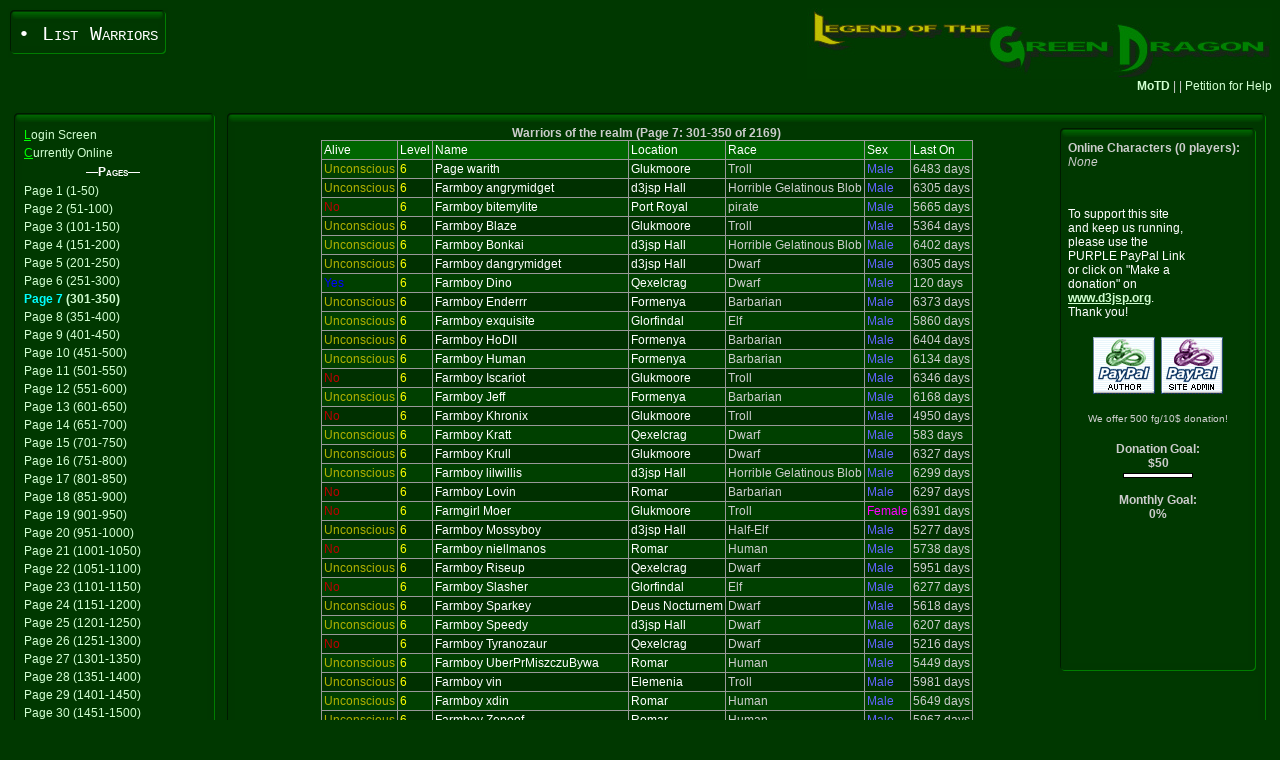

--- FILE ---
content_type: text/html; charset=UTF-8
request_url: https://game.d3jsp.org/list.php?page=7&c=1-011328
body_size: 4331
content:

<!DOCTYPE HTML PUBLIC '-//W3C//DTD HTML 4.01 Transitional//EN'>
<html>
<head>
 <title>List Warriors</title>
 <link href='templates/jade.css' rel='stylesheet' type='text/css'>
 <LINK REL="shortcut icon" HREF="favicon.ico" TYPE="image/x-icon"/><script language='JavaScript'>
	<!--
	document.onkeypress=keyevent;
	function keyevent(e){
		var c;
		var target;
		var altKey;
		var ctrlKey;
		if (window.event != null) {
			c=String.fromCharCode(window.event.keyCode).toUpperCase();
			altKey=window.event.altKey;
			ctrlKey=window.event.ctrlKey;
		}else{
			c=String.fromCharCode(e.charCode).toUpperCase();
			altKey=e.altKey;
			ctrlKey=e.ctrlKey;
		}
		if (window.event != null)
			target=window.event.srcElement;
		else
			target=e.originalTarget;
		if (target.nodeName.toUpperCase()=='INPUT' || target.nodeName.toUpperCase()=='TEXTAREA' || altKey || ctrlKey){
		}else{
			if (c == 'L') { window.location='index.php?c=1-211648'; return false; }
			if (c == 'C') { window.location='list.php?c=1-211648'; return false; }
		}
	}
	//-->
	</script>
</head>
<body bgcolor='#003800' text="#CCCCCC">
<table border='0' cellpadding='0' cellspacing='0' width='100%'>
 <tr>
  <td>
   <table border='0' cellpadding='0' cellspacing='0' width='100%'>
	<tr>
	 <td nowrap valign='top'>
	  <table border='0' cellpadding='0' cellspacing='0'>
	   <tr>
		<td><img name='tlc' src='templates/jade/tlc.gif' width='10' height='15' border='0' alt=''></td>
		<td background='templates/jade/tm.gif'><img name='tm' src='templates/jade/spacer.gif' width='1' height='1' border='0' alt=''></td>
		<td><img name='trc' src='templates/jade/trc.gif' width='10' height='15' border='0' alt=''></td>
	   </tr>
	   <tr>
		<td background='templates/jade/tlt.gif'><img name='tlt' src='templates/jade/spacer.gif' width='1' height='1' border='0' alt=''></td>
		<td valign='top' bgcolor='#003800' nowrap><span class='pagetitle'>&#149; List Warriors</span></td>
		<td background='templates/jade/trt.gif'><img name='trt' src='templates/jade/spacer.gif' width='1' height='1' border='0' alt=''></td>
	   </tr>
	   <tr>
		<td><img name='blc' src='templates/jade/blc.gif' width='10' height='12' border='0' alt=''></td>
		<td background='templates/jade/btm.gif'><img name='btm' src='templates/jade/spacer.gif' width='1' height='1' border='0' alt=''></td>
		<td><img name='brc' src='templates/jade/brc.gif' width='10' height='12' border='0' alt=''></td>
	   </tr>
	  </table>
	 </td>
	 <td align='right' valign="top"><img src='templates/jade/logo.jpg'></td>
	</tr>
	<tr>
		<td valign='top' colspan='2'>
			<div style="float: left;"></div>
			<div align="right"><a href='motd.php' target='_blank' onClick="window.open('motd.php','motdphp','scrollbars=yes,resizable=yes,width=550,height=300').focus();return false;" class='motd'><b>MoTD</b></a> |  | <a href='petition.php' onClick="window.open('petition.php','petitionphp','scrollbars=yes,resizable=yes,width=550,height=300').focus();return false;" target='_blank' align='right' class='motd'>Petition for Help</a><br><br></div>
		</td>
	</tr>
   </table>
  </td>
 </tr>
 <tr>
  <td>
   <table border='0' cellpadding='4' cellspacing='0' width='100%'>
	<tr>
	 <td valign='top' width="182">
	  <table border='0' cellpadding='0' cellspacing='0'>
	   <tr>
		<td><img name='tlc' src='templates/jade/tlc.gif' width='10' height='15' border='0' alt=''></td>
		<td width='100%' background='templates/jade/tm.gif'><img name='tm' src='templates/jade/spacer.gif' width='1' height='1' border='0' alt=''></td>
		<td><img name='trc' src='templates/jade/trc.gif' width='10' height='15' border='0' alt=''></td>
	   </tr>
	   <tr>
		<td background='templates/jade/tlt.gif'><img name='tlt' src='templates/jade/spacer.gif' width='1' height='1' border='0' alt=''></td>
		<td valign='top' bgcolor='#003800' class='nav'><div style='position: relative; top: -15;' align='center'></div><div align="center">
<a href="index.php?c=1-211648" accesskey="L" class='nav' ><span class='navhi'>L</span>ogin Screen</a><br clear='all'>

<a href="list.php?c=1-211648" accesskey="C" class='nav' ><span class='navhi'>C</span>urrently Online</a><br clear='all'>


<span class="navhead">&#151;Pages&#151;</span><br clear='all'>

<a href="list.php?page=1&amp;c=1-211648"class='nav' >Page 1 (1-50)</a><br clear='all'>

<a href="list.php?page=2&amp;c=1-211648"class='nav' >Page 2 (51-100)</a><br clear='all'>

<a href="list.php?page=3&amp;c=1-211648"class='nav' >Page 3 (101-150)</a><br clear='all'>

<a href="list.php?page=4&amp;c=1-211648"class='nav' >Page 4 (151-200)</a><br clear='all'>

<a href="list.php?page=5&amp;c=1-211648"class='nav' >Page 5 (201-250)</a><br clear='all'>

<a href="list.php?page=6&amp;c=1-211648"class='nav' >Page 6 (251-300)</a><br clear='all'>

<a href="list.php?page=7&amp;c=1-211648"class='nav' ><b><span class='colLtCyan'>Page 7</span> (301-350)</b></a><br clear='all'>

<a href="list.php?page=8&amp;c=1-211648"class='nav' >Page 8 (351-400)</a><br clear='all'>

<a href="list.php?page=9&amp;c=1-211648"class='nav' >Page 9 (401-450)</a><br clear='all'>

<a href="list.php?page=10&amp;c=1-211648"class='nav' >Page 10 (451-500)</a><br clear='all'>

<a href="list.php?page=11&amp;c=1-211648"class='nav' >Page 11 (501-550)</a><br clear='all'>

<a href="list.php?page=12&amp;c=1-211648"class='nav' >Page 12 (551-600)</a><br clear='all'>

<a href="list.php?page=13&amp;c=1-211648"class='nav' >Page 13 (601-650)</a><br clear='all'>

<a href="list.php?page=14&amp;c=1-211648"class='nav' >Page 14 (651-700)</a><br clear='all'>

<a href="list.php?page=15&amp;c=1-211648"class='nav' >Page 15 (701-750)</a><br clear='all'>

<a href="list.php?page=16&amp;c=1-211648"class='nav' >Page 16 (751-800)</a><br clear='all'>

<a href="list.php?page=17&amp;c=1-211648"class='nav' >Page 17 (801-850)</a><br clear='all'>

<a href="list.php?page=18&amp;c=1-211648"class='nav' >Page 18 (851-900)</a><br clear='all'>

<a href="list.php?page=19&amp;c=1-211648"class='nav' >Page 19 (901-950)</a><br clear='all'>

<a href="list.php?page=20&amp;c=1-211648"class='nav' >Page 20 (951-1000)</a><br clear='all'>

<a href="list.php?page=21&amp;c=1-211648"class='nav' >Page 21 (1001-1050)</a><br clear='all'>

<a href="list.php?page=22&amp;c=1-211648"class='nav' >Page 22 (1051-1100)</a><br clear='all'>

<a href="list.php?page=23&amp;c=1-211648"class='nav' >Page 23 (1101-1150)</a><br clear='all'>

<a href="list.php?page=24&amp;c=1-211648"class='nav' >Page 24 (1151-1200)</a><br clear='all'>

<a href="list.php?page=25&amp;c=1-211648"class='nav' >Page 25 (1201-1250)</a><br clear='all'>

<a href="list.php?page=26&amp;c=1-211648"class='nav' >Page 26 (1251-1300)</a><br clear='all'>

<a href="list.php?page=27&amp;c=1-211648"class='nav' >Page 27 (1301-1350)</a><br clear='all'>

<a href="list.php?page=28&amp;c=1-211648"class='nav' >Page 28 (1351-1400)</a><br clear='all'>

<a href="list.php?page=29&amp;c=1-211648"class='nav' >Page 29 (1401-1450)</a><br clear='all'>

<a href="list.php?page=30&amp;c=1-211648"class='nav' >Page 30 (1451-1500)</a><br clear='all'>

<a href="list.php?page=31&amp;c=1-211648"class='nav' >Page 31 (1501-1550)</a><br clear='all'>

<a href="list.php?page=32&amp;c=1-211648"class='nav' >Page 32 (1551-1600)</a><br clear='all'>

<a href="list.php?page=33&amp;c=1-211648"class='nav' >Page 33 (1601-1650)</a><br clear='all'>

<a href="list.php?page=34&amp;c=1-211648"class='nav' >Page 34 (1651-1700)</a><br clear='all'>

<a href="list.php?page=35&amp;c=1-211648"class='nav' >Page 35 (1701-1750)</a><br clear='all'>

<a href="list.php?page=36&amp;c=1-211648"class='nav' >Page 36 (1751-1800)</a><br clear='all'>

<a href="list.php?page=37&amp;c=1-211648"class='nav' >Page 37 (1801-1850)</a><br clear='all'>

<a href="list.php?page=38&amp;c=1-211648"class='nav' >Page 38 (1851-1900)</a><br clear='all'>

<a href="list.php?page=39&amp;c=1-211648"class='nav' >Page 39 (1901-1950)</a><br clear='all'>

<a href="list.php?page=40&amp;c=1-211648"class='nav' >Page 40 (1951-2000)</a><br clear='all'>

<a href="list.php?page=41&amp;c=1-211648"class='nav' >Page 41 (2001-2050)</a><br clear='all'>

<a href="list.php?page=42&amp;c=1-211648"class='nav' >Page 42 (2051-2100)</a><br clear='all'>

<a href="list.php?page=43&amp;c=1-211648"class='nav' >Page 43 (2101-2150)</a><br clear='all'>

<a href="list.php?page=44&amp;c=1-211648"class='nav' >Page 44 (2151-2169)</a><br clear='all'>

</div></td>
		<td background='templates/jade/trt.gif'><img name='trt' src='templates/jade/spacer.gif' width='1' height='1' border='0' alt=''></td>
	   </tr>
	   <tr>
		<td><img name='blc' src='templates/jade/blc.gif' width='10' height='12' border='0' alt=''></td>
		<td background='templates/jade/btm.gif'><img name='btm' src='templates/jade/spacer.gif' width='1' height='1' border='0' alt=''></td>
		<td><img name='brc' src='templates/jade/brc.gif' width='10' height='12' border='0' alt=''></td>
	   </tr>
	  </table>
	 </td>
	 <td valign='top' width="100%">
	  <table border='0' cellpadding='0' cellspacing='0' width='100%' height='100%'>
	   <tr>
		<td><img name='tlc' src='templates/jade/tlc.gif' width='10' height='15' border='0' alt=''></td>
		<td width='100%' background='templates/jade/tm.gif'><img name='tm' src='templates/jade/spacer.gif' width='1' height='1' border='0' alt=''></td>
		<td><img name='trc' src='templates/jade/trc.gif' width='10' height='15' border='0' alt=''></td>
	   </tr>
	   <tr height='100%'>
		<td background='templates/jade/tlt.gif'><img name='tlt' src='templates/jade/spacer.gif' width='1' height='1' border='0' alt=''></td>
		<td valign='top' bgcolor='#003800' class='headrow'>
		 <table width='100%' border='0' cellspacing='0' cellpadding='0'>
		  <tr>
		   <td valign=top align=left width='100%'><div style="float: right"></div>
<!--
AllowAnonymous: True
Override Forced Nav: False
-->

<div align='center'><b>Warriors of the realm (Page 7: 301-350 of 2169)</b>







<table border=0 cellpadding=2 cellspacing=1 bgcolor='#999999'>
<tr class='trhead'><td>Alive</td><td>Level</td><td>Name</td><td>Location</td><td>Race</td><td>Sex</td><td>Last On</tr>




<tr class='trlight'><td>
<span class='colDkYellow'>Unconscious</span>
</td><td>
<span class='colLtYellow'>6</span>
</td><td>
<span class='colLtWhite'>Page warith</span>
</td><td>
<span class='colLtWhite'>Glukmoore</span>
</td><td>

Troll
</td><td>

<span class='colLtBlue'>Male</span>
</td><td>

6483 days
</td></tr>
<tr class='trdark'><td>
<span class='colDkYellow'>Unconscious</span>
</td><td>
<span class='colLtYellow'>6</span>
</td><td>
<span class='colLtWhite'>Farmboy angrymidget</span>
</td><td>
<span class='colLtWhite'>d3jsp Hall</span>
</td><td>

Horrible Gelatinous Blob
</td><td>

<span class='colLtBlue'>Male</span>
</td><td>

6305 days
</td></tr>
<tr class='trlight'><td>
<span class='colDkRed'>No</span>
</td><td>
<span class='colLtYellow'>6</span>
</td><td>
<span class='colLtWhite'>Farmboy bitemylite</span>
</td><td>
<span class='colLtWhite'>Port Royal</span>
</td><td>

pirate
</td><td>

<span class='colLtBlue'>Male</span>
</td><td>

5665 days
</td></tr>
<tr class='trdark'><td>
<span class='colDkYellow'>Unconscious</span>
</td><td>
<span class='colLtYellow'>6</span>
</td><td>
<span class='colLtWhite'>Farmboy Blaze</span>
</td><td>
<span class='colLtWhite'>Glukmoore</span>
</td><td>

Troll
</td><td>

<span class='colLtBlue'>Male</span>
</td><td>

5364 days
</td></tr>
<tr class='trlight'><td>
<span class='colDkYellow'>Unconscious</span>
</td><td>
<span class='colLtYellow'>6</span>
</td><td>
<span class='colLtWhite'>Farmboy Bonkai</span>
</td><td>
<span class='colLtWhite'>d3jsp Hall</span>
</td><td>

Horrible Gelatinous Blob
</td><td>

<span class='colLtBlue'>Male</span>
</td><td>

6402 days
</td></tr>
<tr class='trdark'><td>
<span class='colDkYellow'>Unconscious</span>
</td><td>
<span class='colLtYellow'>6</span>
</td><td>
<span class='colLtWhite'>Farmboy dangrymidget</span>
</td><td>
<span class='colLtWhite'>d3jsp Hall</span>
</td><td>

Dwarf
</td><td>

<span class='colLtBlue'>Male</span>
</td><td>

6305 days
</td></tr>
<tr class='trlight'><td>
<span class='colDkBlue'>Yes</span>
</td><td>
<span class='colLtYellow'>6</span>
</td><td>
<span class='colLtWhite'>Farmboy Dino</span>
</td><td>
<span class='colLtWhite'>Qexelcrag</span>
</td><td>

Dwarf
</td><td>

<span class='colLtBlue'>Male</span>
</td><td>

120 days
</td></tr>
<tr class='trdark'><td>
<span class='colDkYellow'>Unconscious</span>
</td><td>
<span class='colLtYellow'>6</span>
</td><td>
<span class='colLtWhite'>Farmboy Enderrr</span>
</td><td>
<span class='colLtWhite'>Formenya</span>
</td><td>

Barbarian
</td><td>

<span class='colLtBlue'>Male</span>
</td><td>

6373 days
</td></tr>
<tr class='trlight'><td>
<span class='colDkYellow'>Unconscious</span>
</td><td>
<span class='colLtYellow'>6</span>
</td><td>
<span class='colLtWhite'>Farmboy exquisite</span>
</td><td>
<span class='colLtWhite'>Glorfindal</span>
</td><td>

Elf
</td><td>

<span class='colLtBlue'>Male</span>
</td><td>

5860 days
</td></tr>
<tr class='trdark'><td>
<span class='colDkYellow'>Unconscious</span>
</td><td>
<span class='colLtYellow'>6</span>
</td><td>
<span class='colLtWhite'>Farmboy HoDII</span>
</td><td>
<span class='colLtWhite'>Formenya</span>
</td><td>

Barbarian
</td><td>

<span class='colLtBlue'>Male</span>
</td><td>

6404 days
</td></tr>
<tr class='trlight'><td>
<span class='colDkYellow'>Unconscious</span>
</td><td>
<span class='colLtYellow'>6</span>
</td><td>
<span class='colLtWhite'>Farmboy Human</span>
</td><td>
<span class='colLtWhite'>Formenya</span>
</td><td>

Barbarian
</td><td>

<span class='colLtBlue'>Male</span>
</td><td>

6134 days
</td></tr>
<tr class='trdark'><td>
<span class='colDkRed'>No</span>
</td><td>
<span class='colLtYellow'>6</span>
</td><td>
<span class='colLtWhite'>Farmboy Iscariot</span>
</td><td>
<span class='colLtWhite'>Glukmoore</span>
</td><td>

Troll
</td><td>

<span class='colLtBlue'>Male</span>
</td><td>

6346 days
</td></tr>
<tr class='trlight'><td>
<span class='colDkYellow'>Unconscious</span>
</td><td>
<span class='colLtYellow'>6</span>
</td><td>
<span class='colLtWhite'>Farmboy Jeff</span>
</td><td>
<span class='colLtWhite'>Formenya</span>
</td><td>

Barbarian
</td><td>

<span class='colLtBlue'>Male</span>
</td><td>

6168 days
</td></tr>
<tr class='trdark'><td>
<span class='colDkRed'>No</span>
</td><td>
<span class='colLtYellow'>6</span>
</td><td>
<span class='colLtWhite'>Farmboy Khronix</span>
</td><td>
<span class='colLtWhite'>Glukmoore</span>
</td><td>

Troll
</td><td>

<span class='colLtBlue'>Male</span>
</td><td>

4950 days
</td></tr>
<tr class='trlight'><td>
<span class='colDkYellow'>Unconscious</span>
</td><td>
<span class='colLtYellow'>6</span>
</td><td>
<span class='colLtWhite'>Farmboy Kratt</span>
</td><td>
<span class='colLtWhite'>Qexelcrag</span>
</td><td>

Dwarf
</td><td>

<span class='colLtBlue'>Male</span>
</td><td>

583 days
</td></tr>
<tr class='trdark'><td>
<span class='colDkYellow'>Unconscious</span>
</td><td>
<span class='colLtYellow'>6</span>
</td><td>
<span class='colLtWhite'>Farmboy Krull</span>
</td><td>
<span class='colLtWhite'>Glukmoore</span>
</td><td>

Dwarf
</td><td>

<span class='colLtBlue'>Male</span>
</td><td>

6327 days
</td></tr>
<tr class='trlight'><td>
<span class='colDkYellow'>Unconscious</span>
</td><td>
<span class='colLtYellow'>6</span>
</td><td>
<span class='colLtWhite'>Farmboy lilwillis</span>
</td><td>
<span class='colLtWhite'>d3jsp Hall</span>
</td><td>

Horrible Gelatinous Blob
</td><td>

<span class='colLtBlue'>Male</span>
</td><td>

6299 days
</td></tr>
<tr class='trdark'><td>
<span class='colDkRed'>No</span>
</td><td>
<span class='colLtYellow'>6</span>
</td><td>
<span class='colLtWhite'>Farmboy Lovin</span>
</td><td>
<span class='colLtWhite'>Romar</span>
</td><td>

Barbarian
</td><td>

<span class='colLtBlue'>Male</span>
</td><td>

6297 days
</td></tr>
<tr class='trlight'><td>
<span class='colDkRed'>No</span>
</td><td>
<span class='colLtYellow'>6</span>
</td><td>
<span class='colLtWhite'>Farmgirl Moer</span>
</td><td>
<span class='colLtWhite'>Glukmoore</span>
</td><td>

Troll
</td><td>

<span class='colLtMagenta'>Female</span>
</td><td>

6391 days
</td></tr>
<tr class='trdark'><td>
<span class='colDkYellow'>Unconscious</span>
</td><td>
<span class='colLtYellow'>6</span>
</td><td>
<span class='colLtWhite'>Farmboy Mossyboy</span>
</td><td>
<span class='colLtWhite'>d3jsp Hall</span>
</td><td>

Half-Elf
</td><td>

<span class='colLtBlue'>Male</span>
</td><td>

5277 days
</td></tr>
<tr class='trlight'><td>
<span class='colDkRed'>No</span>
</td><td>
<span class='colLtYellow'>6</span>
</td><td>
<span class='colLtWhite'>Farmboy niellmanos</span>
</td><td>
<span class='colLtWhite'>Romar</span>
</td><td>

Human
</td><td>

<span class='colLtBlue'>Male</span>
</td><td>

5738 days
</td></tr>
<tr class='trdark'><td>
<span class='colDkYellow'>Unconscious</span>
</td><td>
<span class='colLtYellow'>6</span>
</td><td>
<span class='colLtWhite'>Farmboy Riseup</span>
</td><td>
<span class='colLtWhite'>Qexelcrag</span>
</td><td>

Dwarf
</td><td>

<span class='colLtBlue'>Male</span>
</td><td>

5951 days
</td></tr>
<tr class='trlight'><td>
<span class='colDkRed'>No</span>
</td><td>
<span class='colLtYellow'>6</span>
</td><td>
<span class='colLtWhite'>Farmboy Slasher</span>
</td><td>
<span class='colLtWhite'>Glorfindal</span>
</td><td>

Elf
</td><td>

<span class='colLtBlue'>Male</span>
</td><td>

6277 days
</td></tr>
<tr class='trdark'><td>
<span class='colDkYellow'>Unconscious</span>
</td><td>
<span class='colLtYellow'>6</span>
</td><td>
<span class='colLtWhite'>Farmboy Sparkey</span>
</td><td>
<span class='colLtWhite'>Deus Nocturnem</span>
</td><td>

Dwarf
</td><td>

<span class='colLtBlue'>Male</span>
</td><td>

5618 days
</td></tr>
<tr class='trlight'><td>
<span class='colDkYellow'>Unconscious</span>
</td><td>
<span class='colLtYellow'>6</span>
</td><td>
<span class='colLtWhite'>Farmboy Speedy</span>
</td><td>
<span class='colLtWhite'>d3jsp Hall</span>
</td><td>

Dwarf
</td><td>

<span class='colLtBlue'>Male</span>
</td><td>

6207 days
</td></tr>
<tr class='trdark'><td>
<span class='colDkRed'>No</span>
</td><td>
<span class='colLtYellow'>6</span>
</td><td>
<span class='colLtWhite'>Farmboy Tyranozaur</span>
</td><td>
<span class='colLtWhite'>Qexelcrag</span>
</td><td>

Dwarf
</td><td>

<span class='colLtBlue'>Male</span>
</td><td>

5216 days
</td></tr>
<tr class='trlight'><td>
<span class='colDkYellow'>Unconscious</span>
</td><td>
<span class='colLtYellow'>6</span>
</td><td>
<span class='colLtWhite'>Farmboy UberPrMiszczuBywa</span>
</td><td>
<span class='colLtWhite'>Romar</span>
</td><td>

Human
</td><td>

<span class='colLtBlue'>Male</span>
</td><td>

5449 days
</td></tr>
<tr class='trdark'><td>
<span class='colDkYellow'>Unconscious</span>
</td><td>
<span class='colLtYellow'>6</span>
</td><td>
<span class='colLtWhite'>Farmboy vin</span>
</td><td>
<span class='colLtWhite'>Elemenia</span>
</td><td>

Troll
</td><td>

<span class='colLtBlue'>Male</span>
</td><td>

5981 days
</td></tr>
<tr class='trlight'><td>
<span class='colDkYellow'>Unconscious</span>
</td><td>
<span class='colLtYellow'>6</span>
</td><td>
<span class='colLtWhite'>Farmboy xdin</span>
</td><td>
<span class='colLtWhite'>Romar</span>
</td><td>

Human
</td><td>

<span class='colLtBlue'>Male</span>
</td><td>

5649 days
</td></tr>
<tr class='trdark'><td>
<span class='colDkYellow'>Unconscious</span>
</td><td>
<span class='colLtYellow'>6</span>
</td><td>
<span class='colLtWhite'>Farmboy Zepoof</span>
</td><td>
<span class='colLtWhite'>Romar</span>
</td><td>

Human
</td><td>

<span class='colLtBlue'>Male</span>
</td><td>

5967 days
</td></tr>
<tr class='trlight'><td>
<span class='colDkBlue'>Yes</span>
</td><td>
<span class='colLtYellow'>5</span>
</td><td>
<span class='colLtWhite'></span><span class='colLtRed'>Reaper of Wayward Souls </span><span class='colLtWhite'>vassago</span>
</td><td>
<span class='colLtWhite'>d3jsp Hall</span>
</td><td>

Dwarf
</td><td>

<span class='colLtBlue'>Male</span>
</td><td>

3959 days
</td></tr>
<tr class='trdark'><td>
<span class='colDkYellow'>Unconscious</span>
</td><td>
<span class='colLtYellow'>5</span>
</td><td>
<span class='colLtWhite'>God </span><span class='colDkCyan'>G</span><span class='colDkWhite'>o</span><span class='colDkYellow'>d</span><span class='colDkCyan'>s</span><span class='colDkYellow'>p</span><span class='colDkWhite'>ee</span><span class='colDkCyan'>d</span>
</td><td>
<span class='colLtWhite'>Qexelcrag</span>
</td><td>

Dwarf
</td><td>

<span class='colLtBlue'>Male</span>
</td><td>

5265 days
</td></tr>
<tr class='trlight'><td>
<span class='colDkYellow'>Unconscious</span>
</td><td>
<span class='colLtYellow'>5</span>
</td><td>
<span class='colLtWhite'>Chancellor Sare</span>
</td><td>
<span class='colLtWhite'>Qexelcrag</span>
</td><td>

Dwarf
</td><td>

<span class='colLtBlue'>Male</span>
</td><td>

5129 days
</td></tr>
<tr class='trdark'><td>
<span class='colDkYellow'>Unconscious</span>
</td><td>
<span class='colLtYellow'>5</span>
</td><td>
<span class='colLtWhite'>Sir Aaron</span>
</td><td>
<span class='colLtWhite'>d3jsp Hall</span>
</td><td>

Vampire
</td><td>

<span class='colLtBlue'>Male</span>
</td><td>

5979 days
</td></tr>
<tr class='trlight'><td>
<span class='colDkYellow'>Unconscious</span>
</td><td>
<span class='colLtYellow'>5</span>
</td><td>
<span class='colLtWhite'>Sir omegaattire</span>
</td><td>
<span class='colLtWhite'>Romar</span>
</td><td>

Angel
</td><td>

<span class='colLtBlue'>Male</span>
</td><td>

5213 days
</td></tr>
<tr class='trdark'><td>
<span class='colDkYellow'>Unconscious</span>
</td><td>
<span class='colLtYellow'>5</span>
</td><td>
<span class='colLtWhite'>Squire Fatality</span>
</td><td>
<span class='colLtWhite'>Glorfindal</span>
</td><td>

Elf
</td><td>

<span class='colLtBlue'>Male</span>
</td><td>

3579 days
</td></tr>
<tr class='trlight'><td>
<span class='colDkRed'>No</span>
</td><td>
<span class='colLtYellow'>5</span>
</td><td>
<span class='colLtWhite'>Page Guts</span>
</td><td>
<span class='colLtWhite'>Glorfindal</span>
</td><td>

Human
</td><td>

<span class='colLtBlue'>Male</span>
</td><td>

6149 days
</td></tr>
<tr class='trdark'><td>
<span class='colDkYellow'>Unconscious</span>
</td><td>
<span class='colLtYellow'>5</span>
</td><td>
<span class='colLtWhite'>Page ManuTheBest</span>
</td><td>
<span class='colLtWhite'>Qexelcrag</span>
</td><td>

Dwarf
</td><td>

<span class='colLtBlue'>Male</span>
</td><td>

5962 days
</td></tr>
<tr class='trlight'><td>
<span class='colDkRed'>No</span>
</td><td>
<span class='colLtYellow'>5</span>
</td><td>
<span class='colLtWhite'>Page merk</span>
</td><td>
<span class='colLtWhite'>Port Royal</span>
</td><td>

pirate
</td><td>

<span class='colLtBlue'>Male</span>
</td><td>

5270 days
</td></tr>
<tr class='trdark'><td>
<span class='colDkBlue'>Yes</span>
</td><td>
<span class='colLtYellow'>5</span>
</td><td>
<span class='colLtWhite'>Page Tarzan</span>
</td><td>
<span class='colLtWhite'>Romar</span>
</td><td>

Human
</td><td>

<span class='colLtBlue'>Male</span>
</td><td>

Today
</td></tr>
<tr class='trlight'><td>
<span class='colDkYellow'>Unconscious</span>
</td><td>
<span class='colLtYellow'>5</span>
</td><td>
<span class='colLtWhite'>Farmboy Alex</span>
</td><td>
<span class='colLtWhite'>d3jsp Hall</span>
</td><td>

Barbarian
</td><td>

<span class='colLtBlue'>Male</span>
</td><td>

6269 days
</td></tr>
<tr class='trdark'><td>
<span class='colDkYellow'>Unconscious</span>
</td><td>
<span class='colLtYellow'>5</span>
</td><td>
<span class='colLtWhite'>Farmboy aznxballa</span>
</td><td>
<span class='colLtWhite'>Glorfindal</span>
</td><td>

Half-Elf
</td><td>

<span class='colLtBlue'>Male</span>
</td><td>

6477 days
</td></tr>
<tr class='trlight'><td>
<span class='colDkYellow'>Unconscious</span>
</td><td>
<span class='colLtYellow'>5</span>
</td><td>
<span class='colLtWhite'>Farmboy BandyWine</span>
</td><td>
<span class='colLtWhite'>Formenya</span>
</td><td>

Horrible Gelatinous Blob
</td><td>

<span class='colLtBlue'>Male</span>
</td><td>

6292 days
</td></tr>
<tr class='trdark'><td>
<span class='colDkRed'>No</span>
</td><td>
<span class='colLtYellow'>5</span>
</td><td>
<span class='colLtWhite'>Farmgirl Borris</span>
</td><td>
<span class='colLtWhite'>Elemenia</span>
</td><td>

Human
</td><td>

<span class='colLtMagenta'>Female</span>
</td><td>

5051 days
</td></tr>
<tr class='trlight'><td>
<span class='colDkRed'>No</span>
</td><td>
<span class='colLtYellow'>5</span>
</td><td>
<span class='colLtWhite'>Farmboy Drunkingod</span>
</td><td>
<span class='colLtWhite'>Romar</span>
</td><td>

Human
</td><td>

<span class='colLtBlue'>Male</span>
</td><td>

5898 days
</td></tr>
<tr class='trdark'><td>
<span class='colDkYellow'>Unconscious</span>
</td><td>
<span class='colLtYellow'>5</span>
</td><td>
<span class='colLtWhite'>Farmboy DUSTY</span>
</td><td>
<span class='colLtWhite'>Qexelcrag</span>
</td><td>

Dwarf
</td><td>

<span class='colLtBlue'>Male</span>
</td><td>

5857 days
</td></tr>
<tr class='trlight'><td>
<span class='colDkYellow'>Unconscious</span>
</td><td>
<span class='colLtYellow'>5</span>
</td><td>
<span class='colLtWhite'>Farmboy Einherjer</span>
</td><td>
<span class='colLtWhite'>Qexelcrag</span>
</td><td>

Dwarf
</td><td>

<span class='colLtBlue'>Male</span>
</td><td>

6425 days
</td></tr>
<tr class='trdark'><td>
<span class='colDkYellow'>Unconscious</span>
</td><td>
<span class='colLtYellow'>5</span>
</td><td>
<span class='colLtWhite'>Farmgirl Enderrrr</span>
</td><td>
<span class='colLtWhite'>Formenya</span>
</td><td>

Amazon
</td><td>

<span class='colLtMagenta'>Female</span>
</td><td>

6377 days
</td></tr>
<tr class='trlight'><td>
<span class='colDkYellow'>Unconscious</span>
</td><td>
<span class='colLtYellow'>5</span>
</td><td>
<span class='colLtWhite'>Farmboy EXONiC</span>
</td><td>
<span class='colLtWhite'>Formenya</span>
</td><td>

Barbarian
</td><td>

<span class='colLtBlue'>Male</span>
</td><td>

6198 days
</td></tr>
<tr class='trdark'><td>
<span class='colDkRed'>No</span>
</td><td>
<span class='colLtYellow'>5</span>
</td><td>
<span class='colLtWhite'>Farmboy Godly</span>
</td><td>
<span class='colLtWhite'>Romar</span>
</td><td>

Troll
</td><td>

<span class='colLtBlue'>Male</span>
</td><td>

5863 days
</td></tr>
</table>
</div>
<br><center><br /><br /><script type="text/javascript"><!--
google_ad_client = "pub-3030434581255450";
/* 468x60, created 4/28/09 */
google_ad_slot = "4248461562";
google_ad_width = 468;
google_ad_height = 60;
//-->
</script>
<script type="text/javascript"
src="http://pagead2.googlesyndication.com/pagead/show_ads.js">
</script></center>












		   </td>
		   <td valign=top width='120'>
			<table width="120" border='0' cellpadding='0' cellspacing='0'>
			 <tr>
			  <td><img name='tlc' src='templates/jade/tlc.gif' width='10' height='15' border='0' alt=''></td>
			  <td width='100%' background='templates/jade/tm.gif'><img name='tm' src='templates/jade/spacer.gif' width='1' height='1' border='0' alt=''></td>
			  <td><img name='trc' src='templates/jade/trc.gif' width='10' height='15' border='0' alt=''></td>
			 </tr> 
			 <tr>
			  <td background='templates/jade/tlt.gif'><img name='tlt' src='templates/jade/spacer.gif' width='1' height='1' border='0' alt=''></td>
			  <td valign='top' bgcolor='#003800'class='nav' align='left' nowrap><b>Online Characters (0 players):</b><br>
<i>None</i> <p>&nbsp;</p> <table align="center"><font color=FFFFFF>To support this site<br> and keep us running,<br> please use the<br> PURPLE PayPal Link<br> or click on
"Make a<br> donation" on<br> <a href=http://www.d3jsp.org><u><b>www.d3jsp.org</b></u></a>.<br>
Thank you!</font><br><br><tr><td><form action="https://www.paypal.com/cgi-bin/webscr" method="post" target="_blank">
<input type="hidden" name="cmd" value="_xclick">
<input type="hidden" name="business" value="logd@mightye.org">
<input type="hidden" name="item_name" value="Legend of the Green Dragon Author Donation from ">
<input type="hidden" name="item_number" value=":game.d3jsp.org/list.php?page=7&c=1-011328">
<input type="hidden" name="no_shipping" value="1">
<input type="hidden" name="notify_url" value="http://lotgd.net/payment.php">
<input type="hidden" name="cn" value="Your Character Name">
<input type="hidden" name="cs" value="1">
<input type="hidden" name="currency_code" value="USD">
<input type="hidden" name="tax" value="0">
<input type="image" src="images/paypal1.gif" border="0" name="submit" alt="Donate!">
</form></td><td><form action="https://www.paypal.com/cgi-bin/webscr" method="post" target="_blank">
<input type="hidden" name="cmd" value="_xclick">
<input type="hidden" name="business" value="paypal@d3jsp.org">
<input type="hidden" name="item_name" value="Legend of the Green Dragon Site Donation from ">
<input type="hidden" name="item_number" value=":game.d3jsp.org/list.php?page=7&c=1-011328">
<input type="hidden" name="no_shipping" value="1"><input type="hidden" name="notify_url" value="http://game.d3jsp.org//payment.php"><input type="hidden" name="cn" value="Your Character Name">
<input type="hidden" name="cs" value="1">
<input type="hidden" name="currency_code" value="USD">
<input type="hidden" name="tax" value="0">
<input type="image" src="images/paypal2.gif" border="0" name="submit" alt="Donate!">
</form>
</td></tr></table><div><table align='center'><tr><td align='center'><font size='-2'>We offer 500 fg/10$ donation!</font><br /></td></tr></table><p><table align='center'><tr><td align='center'><b>Donation Goal: <br />$50</b></td></tr></table><table align='center' style='border: solid 1px #000000;' bgcolor='white' cellpadding='0' cellspacing='0' width='70' height='5'>
			<tr><td width='0' bgcolor='blue'></td><td width='100'></td></tr></table></div><div><table align='center'><tr><td align='center'><b>Monthly Goal:<br />0%</b></td></tr></table></div><div style='text-align:center; width:180px; overflow:auto;'><br /><center>
<script type="text/javascript"><!--
google_ad_client = "pub-3030434581255450";
/* 125x125, created 6/20/10 */
google_ad_slot = "2883016595";
google_ad_width = 125;
google_ad_height = 125;
//-->
</script>
<script type="text/javascript"
src="//pagead2.googlesyndication.com/pagead/show_ads.js">
</script></center></div></td>
			  <td background='templates/jade/trt.gif'><img name='trt' src='templates/jade/spacer.gif' width='1' height='1' border='0' alt=''></td>
			 </tr>
			 <tr>
			  <td><img name='blc' src='templates/jade/blc.gif' width='10' height='12' border='0' alt=''></td>
			  <td background='templates/jade/btm.gif'><img name='btm' src='templates/jade/spacer.gif' width='1' height='1' border='0' alt=''></td>
			  <td><img name='brc' src='templates/jade/brc.gif' width='10' height='12' border='0' alt=''></td>
			 </tr>
			</table>
		   </td>
		  </tr>
		 </table>
		</td>
		<td background='templates/jade/trt.gif'><img name='trt' src='templates/jade/spacer.gif' width='1' height='1' border='0' alt=''></td>
	   </tr>
	   <tr>
		<td><img name='blc' src='templates/jade/blc.gif' width='10' height='12' border='0' alt=''></td>
		<td background='templates/jade/btm.gif'><img name='btm' src='templates/jade/spacer.gif' width='1' height='1' border='0' alt=''></td>
		<td><img name='brc' src='templates/jade/brc.gif' width='10' height='12' border='0' alt=''></td>
	   </tr>
	  </table>
	 </td>
	</tr>
   </table>
  </td>
 </tr>
 <tr>
  <td>
   <table border='0' cellpadding='0' cellspacing='0' width='100%'>
	<tr>
	 <td><img name='tlc' src='templates/jade/tlc.gif' width='10' height='15' border='0' alt=''></td>
	 <td width='100%' background='templates/jade/tm.gif'><img name='tm' src='templates/jade/spacer.gif' width='1' height='1' border='0' alt=''></td>
	 <td><img name='trc' src='templates/jade/trc.gif' width='10' height='15' border='0' alt=''></td>
	</tr>
	<tr>
	 <td background='templates/jade/tlt.gif'><img name='tlt' src='templates/jade/spacer.gif' width='1' height='1' border='0' alt=''></td>
	 <td valign='top' bgcolor='#003800'>
	  <table width='100%'>
	   <tr>
		<td valign='top'> 
<!-- Creative Commons License -->
<a rel='license' href='http://creativecommons.org/licenses/by-nc-sa/2.0/' target='_blank'><img clear='right' align='left' alt='Creative Commons License' border='0' src='images/somerights20.gif' /></a>
This work is licensed under a <a rel='license' href='http://creativecommons.org/licenses/by-nc-sa/2.0/' target='_blank'>Creative Commons License</a>.<br />
<!-- /Creative Commons License -->
<!--
  <rdf:RDF xmlns='http://web.resource.org/cc/' xmlns:dc='http://purl.org/dc/elements/1.1/' xmlns:rdf='http://www.w3.org/1999/02/22-rdf-syntax-ns#'>
 <Work rdf:about=''>
     <dc:type rdf:resource='http://purl.org/dc/dcmitype/Interactive' />
    <license rdf:resource='http://creativecommons.org/licenses/by-nc-sa/2.0/' />
    </Work>
   <License rdf:about='http://creativecommons.org/licenses/by-nc-sa/2.0/'>
     <permits rdf:resource='http://web.resource.org/cc/Reproduction' />
    <permits rdf:resource='http://web.resource.org/cc/Distribution' />
    <requires rdf:resource='http://web.resource.org/cc/Notice' />
     <requires rdf:resource='http://web.resource.org/cc/Attribution' />
    <prohibits rdf:resource='http://web.resource.org/cc/CommercialUse' />
     <permits rdf:resource='http://web.resource.org/cc/DerivativeWorks' />
     <requires rdf:resource='http://web.resource.org/cc/ShareAlike' />
   </License>
  </rdf:RDF>
-->
Game Design and Code: Copyright &copy; 2002-2005, Eric Stevens & JT Traub, &copy; 2006, Dragonprime Development Team<br />Design: Jade Template &copy; Josh Canning 2004 of <a href='http://hfs.cjb.net/' target='_blank'>HFS</a></td>
		<td valign='top' align='right'><a href='source.php?url=/list.php' onclick="window.open('source.php?url=/list.php','sourcephpurllistphp','scrollbars=yes,resizable=yes,width=550,height=300').focus();return false;" target='_blank'>View PHP Source</a><br />Version: 1.1.0 Dragonprime Edition<br />(Page gen: 0.21s / 450 queries, Ave: 0.21s - 0.21/1)</td>
	   </tr>
	  </table>
	 </td>
	 <td background='templates/jade/trt.gif'><img name='trt' src='templates/jade/spacer.gif' width='1' height='1' border='0' alt=''></td>
	</tr>
	<tr>
	 <td><img name='blc' src='templates/jade/blc.gif' width='10' height='12' border='0' alt=''></td>
	 <td background='templates/jade/btm.gif'><img name='btm' src='templates/jade/spacer.gif' width='1' height='1' border='0' alt=''></td>
	 <td><img name='brc' src='templates/jade/brc.gif' width='10' height='12' border='0' alt=''></td>
	</tr>
   </table>
  </td>
 </tr>
</table>
</body>
</html>


--- FILE ---
content_type: text/html; charset=utf-8
request_url: https://www.google.com/recaptcha/api2/aframe
body_size: 268
content:
<!DOCTYPE HTML><html><head><meta http-equiv="content-type" content="text/html; charset=UTF-8"></head><body><script nonce="6T0ZfRaDtwaWx5JjRV4uAw">/** Anti-fraud and anti-abuse applications only. See google.com/recaptcha */ try{var clients={'sodar':'https://pagead2.googlesyndication.com/pagead/sodar?'};window.addEventListener("message",function(a){try{if(a.source===window.parent){var b=JSON.parse(a.data);var c=clients[b['id']];if(c){var d=document.createElement('img');d.src=c+b['params']+'&rc='+(localStorage.getItem("rc::a")?sessionStorage.getItem("rc::b"):"");window.document.body.appendChild(d);sessionStorage.setItem("rc::e",parseInt(sessionStorage.getItem("rc::e")||0)+1);localStorage.setItem("rc::h",'1769116609986');}}}catch(b){}});window.parent.postMessage("_grecaptcha_ready", "*");}catch(b){}</script></body></html>